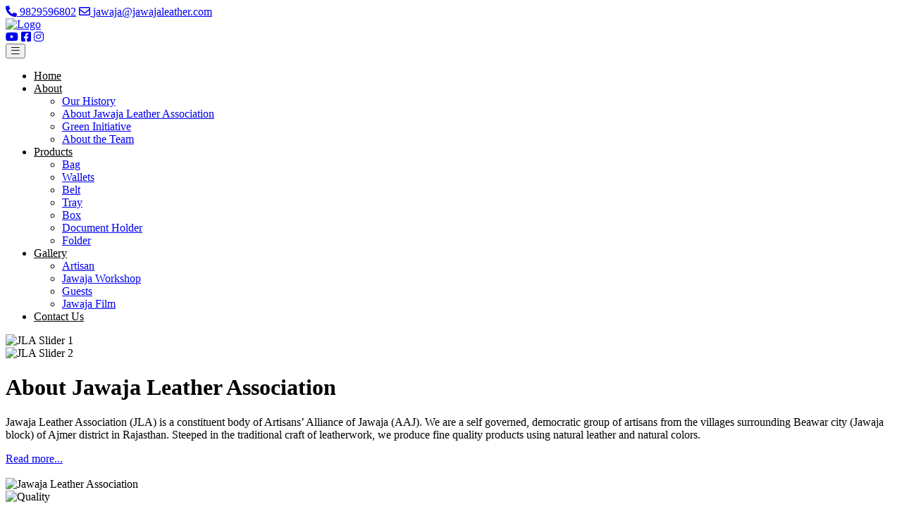

--- FILE ---
content_type: text/html; charset=utf-8
request_url: https://jawajaleather.com/
body_size: 4038
content:

<!DOCTYPE html>

<html lang="en">

<head>
    <meta charset="UTF-8">
    <meta http-equiv="X-UA-Compatible" content="IE=edge">
    <meta name="viewport" content="width=device-width, initial-scale=1.0">
    <title>  Jawaja Leather Association   </title>
    <link rel="shortcut icon" type="image/jpg" href="/static/assets/images/favicon-icon.png" />
    <link rel="stylesheet" href="https://pro.fontawesome.com/releases/v5.11.2/css/all.css?ver=5.7.2">
    <link rel="stylesheet" href="/static/assets/fonts/fonts.css" type="text/css">
    <link rel="stylesheet" href="/static/assets/bootstrap/css/bootstrap.css" type="text/css">
    <link rel="stylesheet" href="/static/assets/css/slick.css" type="text/css">
    <link rel="stylesheet" href="/static/assets/css/slick-theme.css" type="text/css">
    <link rel="stylesheet" href="/static/assets/css/style.css" type="text/css">
    <link rel="stylesheet" href="/static/assets/css/responsive.css" type="text/css">
     <script src="/static/assets/js/jquery-3.6.0.min.js"></script>
      <script src="/static/assets/js/slick.min.js"></script>
     <style>
       nav ul li a.nav-link{color:#000;font-weight:400;}
     
        
 .phb a {
                   max-width: 100%;
                    max-height: 100%;
                    margin: auto;
                    display: block;
                } 


    </style>
</head>

<body>
    <main>
        <header>
            <div class="top-header">
                <div class="container-lg-fluid container-xl">
                    <div class="row align-items-center">
                        <div class="col-lg-4 col-sm-6">
                            <div class="contact-to">
                                <a href="tel:9829596802"><i class="fas fa-phone-alt"></i><span style="font-weight:400; margin-top:10px"> 9829596802</span></a>
                                <a href="mailto:jawaja@jawajaleather.com"><i class="far fa-envelope"></i>
                                    <span style="font-weight:400; margin-top:6px">jawaja@jawajaleather.com</span></a>
                            </div>
                        </div>
                        <div class="col-lg-5 col-sm-12 jw-order-1">
                            <div class="logo">
                                <a href="/"><img src="/static/assets/images/logo.svg" alt="Logo" class="img-fluid" style="max-width:240px;height:auto"></a>
                            </div>
                        </div>
                        <div class="col-lg-3 col-sm-6 text-xl-center text-sm-end">
                            <div class="social-media">
                                <a href="#"><i class="fab fa-youtube"></i></a>
                                <a href="#"><i class="fab fa-facebook-square"></i></a>
                                <a href="#"><i class="fab fa-instagram"></i></a>
                            </div>
                        </div>
                    </div>
                </div>
            </div>
            <nav class="navbar navbar-expand-lg pb-0">
                <div class="container-lg">
                    <button class="navbar-toggler" type="button" data-bs-toggle="collapse" data-bs-target="#navbarSupportedContent" aria-controls="navbarSupportedContent" aria-expanded="false" aria-label="Toggle navigation">
                        <i class="fal fa-bars"></i>
                    </button>
                    <div class="collapse navbar-collapse" id="navbarSupportedContent">
                        <ul class="navbar-nav mx-auto mb-2 mb-lg-0">
                            <li class="nav-item">
                                <a class="nav-link active" aria-current="page" href="/">Home</a>
                            </li>
                            <li class="nav-item dropdown">
                                <a class="nav-link" href="#">About</a>
                                <ul class="dropdown-menu" aria-labelledby="navbarDropdown">
                                    <li><a href="about">Our History</a></li>
                                    <li><a href="leather">About Jawaja Leather Association</a></li>
                                    <li><a href="green-initiative">Green Initiative</a></li>
                                    <li><a href="team">About the Team</a></li>
                                </ul>
                            </li>
                            <li class="nav-item dropdown">
                                <a class="nav-link" href="#!">Products</a>
                                <ul class="dropdown-menu" aria-labelledby="navbarDropdown">
                                    <li><a href="bag">Bag</a></li>
                                    <li><a href="wallets">Wallets</a></li>
                                    <li><a href="belts">Belt</a></li>
                                    <li><a href="tray">Tray</a></li>
                                    <li><a href="box">Box</a></li>
                                    <li><a href="documentholder">Document Holder</a></li>
                                    <li><a href="folder">Folder</a></li>

                                </ul>
                            </li>
                            <li class="nav-item dropdown">
                                <a class="nav-link" href="artisan">Gallery</a>
                                 <ul class="dropdown-menu" aria-labelledby="navbarDropdown">
                                    <li><a href="artisan">Artisan</a></li>
                                    <li><a href="jawajaworkshop">Jawaja Workshop</a></li>
                                    <li><a href="gallerycanada">Guests</a></li>
                                    <li><a href="jawaja-film">Jawaja Film</a></li>
                                </ul>
                            </li>

                            <li class="nav-item">
                                <a class="nav-link" href="contact">Contact Us</a>
                            </li>
                        </ul>
                    </div>
                </div>
            </nav>
        </header>


        




        <div class="main-content">
            <div class="home-slider">
                <div class="container-xl">
                    <div class="home_banner">
                        
                        <div>
                            
                             <img src="/media/homepage/homebannertop.jpg" alt="JLA Slider 1" class="img-fluid">
                        </div>
                        
                        <div>
                            
                             <img src="/media/homepage/slide-02_UK0RLtf.jpg" alt="JLA Slider 2" class="img-fluid">
                        </div>
                        
                        
                    </div>
                </div>
            </div>
            <div class="container-lg container-xl">
                <div class="about-section">
                    <div class="row">
                        <div class="col-lg-9">
                            <h1>About Jawaja Leather Association</h1>
                            <p><p>Jawaja Leather Association (JLA) is a constituent body of Artisans&rsquo; Alliance of Jawaja (AAJ). We are a self governed, democratic group of artisans from the villages surrounding Beawar city (Jawaja block) of Ajmer district in Rajasthan. Steeped in the traditional craft of leatherwork, we produce fine quality products using natural leather and natural colors.</p>
                            </p>
                            <a href="about" class="read-more text-end">Read more...</a>
                        </div>
                    </div>
                </div>
            </div>
            <div class="container-fluid">
                <div class="row">
                    <div class="col-lg-4 shape-left">&nbsp;</div>
                    <div class="col-lg-8 text-end right-content">
                       
                        <img src="/media/homepagee/about-image.png" alt="Jawaja Leather Association" class="img-fluid">
                    </div>
                </div>
            </div>
            <div class="container-fluid home-slick-wrapper">
                <div class="row align-items-center">
                    <div class="col-lg-6">
                        <div class="quality_slider">
                             
                            <div>
                                
                                 <img src="/media/homepage/IMG20190401152225_1_aaEZWh5.jpg" alt="Quality" class="img-fluid">
                            </div>
                            
                        
                        </div>
                    </div>
                    <div class="col-lg-6 right-content quality-content">
                         
                        <h3>Quality</h3>
                       <p>Leatherwork in the Beawar region has a rich history of over 300 years. Our fine leather products are imbued with this richness and strength of skill. The products are entirely handcrafted! From the processing of raw hides to finishing the final product, every process is free of machine use and is executed at the homes of our artisans. Natural materials like a lime solution, local &lsquo;moonj&rsquo; grass, saltwater, babool bark powder, sunlight, and oil are used at various stages to process the hides.</p>
                         
                    </div>
                </div>
            </div>

            <div class="container-fluid our-vision-mission-section home-slick-wrapper">
                <div class="row align-items-center">
                    <div class="col-lg-6 left-content">
                        
                        <h3>Our Vision &amp; Mission</h3>
                        <p>Initiated in 1975 as a collaborative effort of professionals from Indian Institute of ManagementAhmedabad (IIM-A) and National Institute of Design (NID)- Ahmedabad, our primary goal at JLA was to create self-reliant livelihood options for the artisan community, then reeling under the effects of a severe drought and abject poverty. Today, furthering the vision of our founders, we have become a medium to revitalize the traditional leather craft of the Beawar region in the following ways:</p>
                         
                        <ul>
                            <li>Creation of sustainable income and livelihood opportunities for the artisan community</li>
                            <li>Elimination of toxic and ineffective stages in the production</li>
                            <li>Creation of a new product line that caters to market demands by marrying traditional skills with contemporary design aesthetics</li>
                        </ul>
                    </div>
                    <div class="col-lg-6">
                        <div class="quality_slider">
                             
                            <div>
                                
                                 <img src="/media/homepmv/IMG20190111113620_1_mIPqb8k.jpg" alt="Our Vision &amp; Mission" class="img-fluid">
                            </div>
                            
                           
                        </div>
                    </div>

                </div>
            </div>
            <div class="container-fluid padding-zero full-image-section">
                <div class="col-md-12">
                    <figure>
                        
                           
                                
                                 <img src="/media/greeninitiative/greeninitiativebannernew.jpg" alt="Green Initiative" class="img-fluid">
                           
                            
                    </figure>
                </div>
            </div>
            <div class="container-lg container-xl green-initiative-area">
                <div class="about-section green-initiative-area-content">
                    <div class="row">
                        <div class="col-lg-12">
                             
                             <h3>Green Initiative</h3>
                        
                            <p class="right-content">
                                <p>From the raw material stage to the final product, the crafting process is unique to the Jawaja cluster and has contributed significantly to keeping the traditional values and practices alive. It is a fine example of sustainability, seen nowhere else in India! Advocating conscious consumerism, our leather products ethically source hides of animals that have died of natural causes. Traditional vegetable tanning methods are then used to treat the hides. Vegetable bag tanning is nearly a month-long process and uses babool or Acacia bark that lends a deep, natural tone to the leather. Jawaja cluster is one of the only remaining clusters that use this method. At every step, our highly skilled artisans ensure that quality and standards are strictly maintained. Further, steps like pattern making, sewing, and stitching, are all executed with impeccable handwork and virtuosity, giving shape to timeless and durable products.</p> 
                            </p>
                             
                            <a href="green-initiative" class="read-more text-end right-content">Read more...</a>
                        </div>
                    </div>
                </div>
            </div>

            <div class="main-product-section">
                <div class="container-lg container-xl green-initiative-area product-section">
                    <div class="about-section">
                        <div class="row">
                            <div class="col-lg-12 text-center">
                                <h3>Jawaja Products</h3>
                            </div>
                        </div>
                        <div class="item-wrapper">
                            <div class="row">
                                
                                
                                    <div class="col-md-3 item">
                                        
                                        <figure>
                                        <img src="/media/homeproduct/1.jpg" alt="Ladies bag">
                                        <div class="hover-box phb">
                                         <a href="bag">  <h4>Ladies bag</h4></a>
                                        </div>
                                        </figure>
                                       
                                    </div>
                                
                                
                                    <div class="col-md-3 item">
                                        
                                        <figure>
                                        <img src="/media/homeproduct/box_8B33EpD.jpg" alt="Box">
                                        <div class="hover-box phb">
                                         <a href="box">  <h4>Box</h4></a>
                                        </div>
                                        </figure>
                                       
                                    </div>
                                
                                
                                    <div class="col-md-3 item">
                                        
                                        <figure>
                                        <img src="/media/homeproduct/3.jpg" alt="Duffle Bag">
                                        <div class="hover-box phb">
                                         <a href="bag">  <h4>Duffle Bag</h4></a>
                                        </div>
                                        </figure>
                                       
                                    </div>
                                
                                
                                    <div class="col-md-3 item">
                                        
                                        <figure>
                                        <img src="/media/homeproduct/4.jpg" alt="Belt">
                                        <div class="hover-box phb">
                                         <a href="belts">  <h4>Belt</h4></a>
                                        </div>
                                        </figure>
                                       
                                    </div>
                                
                                
                                    <div class="col-md-3 item">
                                        
                                        <figure>
                                        <img src="/media/homeproduct/docholder_a7QHAoa.jpg" alt="Document Holder">
                                        <div class="hover-box phb">
                                         <a href="documentholder">  <h4>Document Holder</h4></a>
                                        </div>
                                        </figure>
                                       
                                    </div>
                                
                                
                                    <div class="col-md-3 item">
                                        
                                        <figure>
                                        <img src="/media/homeproduct/tray.jpg" alt="Tray">
                                        <div class="hover-box phb">
                                         <a href="tray">  <h4>Tray</h4></a>
                                        </div>
                                        </figure>
                                       
                                    </div>
                                
                                
                                    <div class="col-md-3 item">
                                        
                                        <figure>
                                        <img src="/media/homeproduct/folder.jpg" alt="Folder">
                                        <div class="hover-box phb">
                                         <a href="folder">  <h4>Folder</h4></a>
                                        </div>
                                        </figure>
                                       
                                    </div>
                                
                                
                                    <div class="col-md-3 item">
                                        
                                        <figure>
                                        <img src="/media/homeproduct/8.jpg" alt="Wallets">
                                        <div class="hover-box phb">
                                         <a href="wallets">  <h4>Wallets</h4></a>
                                        </div>
                                        </figure>
                                       
                                    </div>
                                
                                
                                
                            </div>
                        </div>
                        
                    </div>
                </div>
            </div>

            <div class="container-lg container-xl green-initiative-area from-area">
                <div class="about-section">
                    <div class="row">
                        <div class="col-lg-12">
                            
                             <h3>Certification from</h3>
                        
                            <p class="right-content">
                                <p>The products have been certified for following authentic and genuine handcrafted processes by Craftmark certification, licensed by All India Artisans and Craftworkers Welfare Association (AIACA). The products use natural materials, traditional methods, and handwork, interspersed with novel design and technical inputs, which enhance their overall quality.</p> 
                            </p>
                             
                        </div>
                    </div>
                </div>
            </div>
        </div>
 

               <footer>
            <div class="container-xl">
                <div class="row">
                    <div class="col-lg-12 text-center">
                        <figure>
                            <img src="/static/assets/images/logo_colour.svg" alt="footer-logo" style="max-width: 300px; height:auto">
                        </figure>
                    </div>
                </div>
                <div class="row">
                    <div class="col-lg-4 col-sm-5 get-in-touch-section">
                        <h3>Get In Touch</h3>
                        <div class="address-area">
                            <ul>
                                <li><i class="fal fa-map-marker-alt"></i>
                                    <p>Adarsh Vijay Colony Rampura Mewatiyan Road, Opp. Mahavir Mineral, Ajmer Road Beawar-305901 (Rajasthan) India</p>
                                </li>
                                <li><a href="mailto:jawaja@jawajaleather.com"><i class="far fa-envelope"></i>
                                        jawaja@jawajaleather.com</a></li>
                                <li><a href="tel:9829596802"><i class="fas fa-phone-alt"></i> 9829596802</a></li>
                            </ul>
                        </div>
                    </div>
                    <div class="col-lg-5 col-sm-3 empty-space"></div>
                    <div class="col-lg-3 col-sm-4 product-section">
                        <h3>Products</h3>
                        <ul>
                            <li>
                                <a href="bag">Bag</a>
                            </li>
                            <li>
                                <a href="folder">Folder</a>
                            </li>
                            <li>
                                <a href="tray">Tray</a>
                            </li>
                            <li>
                                <a href="wallets">Wallet</a>
                            </li>
                            <li>
                                <a href="documentholder">Document Holder</a>
                            </li>
                            <li>
                                <a href="box">Box</a>
                            </li>
                            <li>
                                <a href="belts">Belt</a>
                            </li>
                            <li>
                                <a href="contact">Contact Us</a>
                            </li>

                        </ul>
                    </div>
                </div>
            </div>
        </footer>
    </main>

   
    <script src="/static/assets/bootstrap/js/bootstrap.bundle.js"></script>
   
    <script src="/static/assets/js/function.js"></script>
    <script src="/static/assets/js/custom.js"></script>
</body>

</html>

--- FILE ---
content_type: text/javascript
request_url: https://jawajaleather.com/static/assets/js/custom.js
body_size: 8
content:

// window.onload = function() {
//     $(".item").slice(0,8).show();
//   };
jQuery(document).ready(function ($) {
  
     $(".item-wrapper .item").slice(0,8).show();
      $("#loadMore").click(function(e){
        e.preventDefault();
        $(".item-wrapper .item:hidden").fadeIn(1000);
        if($(".item-wrapper .item:hidden").length == 0){
           //$("#loadMore").fadeOut("slow");
           $("#loadMore").hide();
           $("#showLess").show();
          }
        
      });
    $("#showLess").click(function(){
        $('.item-wrapper .item').slice(8).hide();
        if($(".item-wrapper .item:visible").length == 8){
           //$("#showLess").fadeOut("slow");
           $("#showLess").hide();
           $("#loadMore").show();
          }
    });


    $(".products-item-wrapper .item").slice(0,4).show();
      $("#productsloadMore").click(function(e){
        e.preventDefault();
        $(".products-item-wrapper .item:hidden").fadeIn(400);
        $(".slider-main-two, .slider-main-three, .slider-main-four, .slider-main-five, .slider-main-six, .slider-main-seven").slick('refresh');
        $(".slider-nav-two, .slider-nav-three, .slider-nav-four, .slider-nav-five, .slider-nav-six, .slider-nav-seven").slick('refresh');
        
        
        if($(".products-item-wrapper .item:hidden").length == 0){
           $("#productsloadMore").hide();
           $("#productsshowLess").show();
          }
      });
    $("#productsshowLess").click(function(){
        $('.products-item-wrapper .item').slice(4).fadeOut(400);
        setTimeout(function(){
            if($(".products-item-wrapper .item:visible").length == 4){
               $("#productsshowLess").hide();
               $("#productsloadMore").show();
              }
        },800);
    });

    // function refreshSlickFilter(){
    //     // jQuery(".services-slider").slick.refresh();
    //     // jQuery(".slider-nav-four").slick.refresh();
        
    //     $(".services-slider").slick('refresh');
    //     $(".slider-nav-four").slick('refresh');
    // }

});


--- FILE ---
content_type: text/javascript
request_url: https://jawajaleather.com/static/assets/js/function.js
body_size: 193
content:
$(document).ready(function () {
  $('.home_banner').slick({
    arrows: false,
    dots: true,
  });

  $('.green-initiative-quality-slider').slick({
    slidesToShow: 2,
    slidesToScroll: 1,
    arrows: true,
    dots: false,
    infinite: false,
  });
  
  $('.quality_slider').slick({
    slidesToScroll: 1,
    arrows: true,
    dots: false,
    infinite: false,
  });

  /*============== Slider main =========*/
  $('.slider-main').slick({
    slidesToShow: 1,
    arrows: false,
    asNavFor: '.slider-nav',
    vertical: true,
    autoplay: false,
    verticalSwiping: true,
    centerMode: true,
    responsive: [{
      breakpoint: 991,
      settings: {
        vertical: false,
        verticalSwiping: false,
      }
    }]
  });

  $('.slider-nav').slick({
    slidesToShow: 3,
    asNavFor: '.slider-main',
    vertical: true,
    focusOnSelect: true,
    autoplay: false,
    centerMode: false,
    responsive: [{
      breakpoint: 991,
      settings: {
        vertical: false,
      }
    }]
  });

  // $(window).on('resize orientationchange', function () {
  //   if ($(window).width() > 1200) {
  //     $('.slider-nav').slick('unslick');
  //     $('.slider-nav').slick({
  //       slidesToShow: 3,
  //       asNavFor: '.slider-main',
  //       vertical: true,
  //       focusOnSelect: true,
  //       autoplay: false,
  //       centerMode: true
  //     });
  //   }
  //   if ($(window).width() > 991) {
  //     $('.slider-nav').slick('unslick');
  //     $('.slider-nav').slick({
  //       slidesToShow: 3,
  //       asNavFor: '.slider-main',
  //       vertical: false,
  //       focusOnSelect: true,
  //       autoplay: false,
  //       centerMode: true
  //     });
  //   }
  // });


  /*==================*/
  $('.slider-main-one').slick({
    slidesToShow: 1,
    arrows: false,
    asNavFor: '.slider-nav-one',
    vertical: true,
    autoplay: false,
    verticalSwiping: true,
    centerMode: true,
    responsive: [{
      breakpoint: 991,
      settings: {
        vertical: false,
        verticalSwiping: false,
      }
    }]
  });

  $('.slider-nav-one').slick({
    slidesToShow: 3,
    asNavFor: '.slider-main-one',
    vertical: true,
    focusOnSelect: true,
    autoplay: false,
    centerMode: false,
    responsive: [{
      breakpoint: 991,
      settings: {
        vertical: false,
      }
    }]
  });

  // $(window).on('resize orientationchange', function () {
  //   if ($(window).width() > 1200) {
  //     $('.slider-nav-one').slick('unslick');
  //     $('.slider-nav-one').slick({
  //       slidesToShow: 3,
  //       asNavFor: '.slider-main-one',
  //       vertical: true,
  //       focusOnSelect: true,
  //       autoplay: false,
  //       centerMode: true
  //     });
  //   }
  // });

  /*===================================*/
  $('.slider-main-two').slick({
    slidesToShow: 1,
    arrows: false,
    asNavFor: '.slider-nav-two',
    vertical: false,
    autoplay: false,
    verticalSwiping: true,
    centerMode: true
  });

  $('.slider-nav-two').slick({
    slidesToShow: 3,
    asNavFor: '.slider-main-two',
    vertical: false,
    focusOnSelect: true,
    autoplay: false,
    centerMode: true,
    responsive: [{
      breakpoint: 1024,
      settings: {
        slidesToShow: 2,
      }
    }]
  });

  // $(window).on('resize orientationchange', function () {
  //   if ($(window).width() > 1200) {
  //     $('.slider-nav-two').slick('unslick');
  //     $('.slider-nav-two').slick({
  //       slidesToShow: 3,
  //       asNavFor: '.slider-main-two',
  //       vertical: true,
  //       focusOnSelect: true,
  //       autoplay: false,
  //       centerMode: true
  //     });
  //   }
  // });

  /*============================*/

  $('.slider-main-three').slick({
    slidesToShow: 1,
    arrows: false,
    asNavFor: '.slider-nav-three',
    vertical: false,
    autoplay: false,
    verticalSwiping: true,
    centerMode: false,
  });

  $('.slider-nav-three').slick({
    slidesToShow: 3,
    asNavFor: '.slider-main-three',
    vertical: false,
    focusOnSelect: true,
    autoplay: false,
    centerMode: true,
  });

  // $(window).on('resize orientationchange', function () {
  //   if ($(window).width() > 1200) {
  //     $('.slider-nav-three').slick('unslick');
  //     $('.slider-nav-three').slick({
  //       slidesToShow: 3,
  //       asNavFor: '.slider-main-three',
  //       vertical: true,
  //       focusOnSelect: true,
  //       autoplay: false,
  //       centerMode: true,
  //       responsive: [{
  //         breakpoint: 1199,
  //         settings: {
  //           slidesToShow: 2,
  //         }
  //       }]
  //     });
  //   }
  // });

  /*========================================*/

  $('.slider-main-four').slick({
    slidesToShow: 1,
    arrows: false,
    asNavFor: '.slider-nav-four',
    vertical: false,
    autoplay: false,
    verticalSwiping: true,
    centerMode: true
  });

  $('.slider-nav-four').slick({
    slidesToShow: 3,
    asNavFor: '.slider-main-four',
    vertical: false,
    focusOnSelect: true,
    autoplay: false,
    centerMode: true
  });

  // $(window).on('resize orientationchange', function () {
  //   if ($(window).width() > 1200) {
  //     $('.slider-nav-four').slick('unslick');
  //     $('.slider-nav-four').slick({
  //       slidesToShow: 3,
  //       asNavFor: '.slider-main-four',
  //       vertical: true,
  //       focusOnSelect: true,
  //       autoplay: false,
  //       centerMode: true
  //     });
  //   }
  // });

  /*======================================*/

  $('.slider-main-five').slick({
    slidesToShow: 1,
    arrows: false,
    asNavFor: '.slider-nav-five',
    vertical: false,
    autoplay: false,
    verticalSwiping: true,
    centerMode: true
  });

  $('.slider-nav-five').slick({
    slidesToShow: 3,
    asNavFor: '.slider-main-five',
    vertical: false,
    focusOnSelect: true,
    autoplay: false,
    centerMode: true
  });

  // $(window).on('resize orientationchange', function () {
  //   if ($(window).width() > 1200) {
  //     $('.slider-nav-five').slick('unslick');
  //     $('.slider-nav-five').slick({
  //       slidesToShow: 3,
  //       asNavFor: '.slider-main-five',
  //       vertical: true,
  //       focusOnSelect: true,
  //       autoplay: false,
  //       centerMode: true
  //     });
  //   }
  // });

  /*=========================================*/
  $('.slider-main-six').slick({
    slidesToShow: 1,
    arrows: false,
    asNavFor: '.slider-nav-six',
    vertical: false,
    autoplay: false,
    verticalSwiping: true,
    centerMode: true
  });

  $('.slider-nav-six').slick({
    slidesToShow: 3,
    asNavFor: '.slider-main-six',
    vertical: false,
    focusOnSelect: true,
    autoplay: false,
    centerMode: true
  });

  // $(window).on('resize orientationchange', function () {
  //   if ($(window).width() > 1200) {
  //     $('.slider-nav-six').slick('unslick');
  //     $('.slider-nav-six').slick({
  //       slidesToShow: 3,
  //       asNavFor: '.slider-main-six',
  //       vertical: true,
  //       focusOnSelect: true,
  //       autoplay: false,
  //       centerMode: true
  //     });
  //   }
  // });


  /*=============================*/
  $('.slider-main-seven').slick({
    slidesToShow: 1,
    arrows: false,
    asNavFor: '.slider-nav-seven',
    vertical: false,
    autoplay: false,
    verticalSwiping: true,
    centerMode: true
  });

  $('.slider-nav-seven').slick({
    slidesToShow: 3,
    asNavFor: '.slider-main-seven',
    vertical: false,
    focusOnSelect: true,
    autoplay: false,
    centerMode: true
  });
    
    
  // $(window).on('resize orientationchange', function () {
  //   if ($(window).width() > 1200) {
  //     $('.slider-nav-seven').slick('unslick');
  //     $('.slider-nav-seven').slick({
  //       slidesToShow: 3,
  //       asNavFor: '.slider-main-seven',
  //       vertical: true,
  //       focusOnSelect: true,
  //       autoplay: false,
  //       centerMode: true
  //     });
  //   }
  // });

  
    if (window.innerWidth <= 991) {
    $('.nav-item.dropdown').after(
      $('.nav-item.dropdown').on('click', function () {
        $('.dropdown-menu').toggle();
        $(this).toggleClass('menuOpen');
      })
    );
    }

});